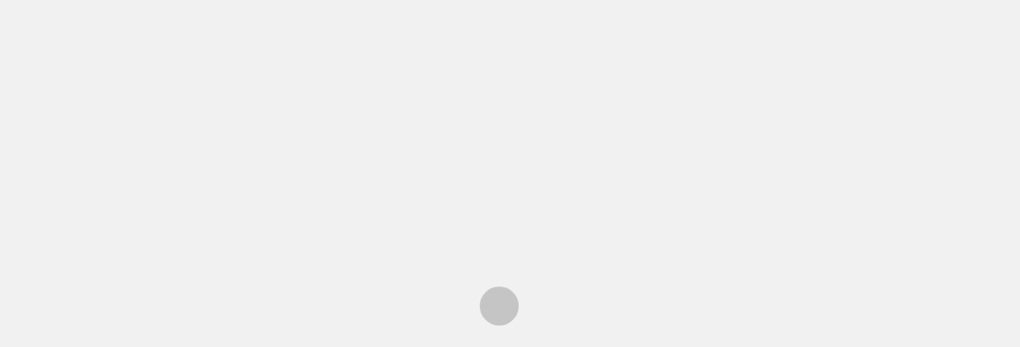

--- FILE ---
content_type: text/html; charset=UTF-8
request_url: http://agriturismomagazine.it/agriturismo-colle-regnano-di-tolentino-ha-ottenuto-il-badge-dell%E2%80%99agriturismo-europeo/
body_size: 31314
content:
<!doctype html>
<html dir="ltr" lang="it-IT" prefix="og: https://ogp.me/ns#"
 xmlns:fb="http://ogp.me/ns/fb#">
<head>
    <meta charset="UTF-8">
    <meta name="viewport" content="width=device-width, initial-scale=1">
    <link rel="profile" href="http://gmpg.org/xfn/11">

    <title>Agriturismo Colle Regnano di Tolentino ha ottenuto il Badge dell’Agriturismo Europeo | Agriturismo Magazine</title>

		<!-- All in One SEO 4.7.3.1 - aioseo.com -->
		<meta name="description" content="Agriturismo Colle Regnano di Tolentino ha ottenuto il Badge dell’AgriturismoEuropeo che certifica il superamento della valutazione di conformità ai principi della EUAN - Norma Europea per il Settore Agrituristico. La valutazione è stata effettuata nell’ambito del progetto “AgroTourNet – Quality”, approvato e co-finanziato dalla Commissione Europea nell&#039;ambito del Programma Lifelong Learning Leonardo da Vinci" />
		<meta name="robots" content="max-image-preview:large" />
		<link rel="canonical" href="http://agriturismomagazine.it/agriturismo-colle-regnano-di-tolentino-ha-ottenuto-il-badge-dell%e2%80%99agriturismo-europeo/" />
		<meta name="generator" content="All in One SEO (AIOSEO) 4.7.3.1" />
		<meta property="og:locale" content="it_IT" />
		<meta property="og:site_name" content="Agriturismo Magazine | Il magazine sul mondo dell&#039;Agriturismo e del turismo rurale" />
		<meta property="og:type" content="article" />
		<meta property="og:title" content="Agriturismo Colle Regnano di Tolentino ha ottenuto il Badge dell’Agriturismo Europeo | Agriturismo Magazine" />
		<meta property="og:description" content="Agriturismo Colle Regnano di Tolentino ha ottenuto il Badge dell’AgriturismoEuropeo che certifica il superamento della valutazione di conformità ai principi della EUAN - Norma Europea per il Settore Agrituristico. La valutazione è stata effettuata nell’ambito del progetto “AgroTourNet – Quality”, approvato e co-finanziato dalla Commissione Europea nell&#039;ambito del Programma Lifelong Learning Leonardo da Vinci" />
		<meta property="og:url" content="http://agriturismomagazine.it/agriturismo-colle-regnano-di-tolentino-ha-ottenuto-il-badge-dell%e2%80%99agriturismo-europeo/" />
		<meta property="article:published_time" content="2012-02-04T16:00:31+00:00" />
		<meta property="article:modified_time" content="2012-02-04T16:00:31+00:00" />
		<meta name="twitter:card" content="summary_large_image" />
		<meta name="twitter:title" content="Agriturismo Colle Regnano di Tolentino ha ottenuto il Badge dell’Agriturismo Europeo | Agriturismo Magazine" />
		<meta name="twitter:description" content="Agriturismo Colle Regnano di Tolentino ha ottenuto il Badge dell’AgriturismoEuropeo che certifica il superamento della valutazione di conformità ai principi della EUAN - Norma Europea per il Settore Agrituristico. La valutazione è stata effettuata nell’ambito del progetto “AgroTourNet – Quality”, approvato e co-finanziato dalla Commissione Europea nell&#039;ambito del Programma Lifelong Learning Leonardo da Vinci" />
		<script type="application/ld+json" class="aioseo-schema">
			{"@context":"https:\/\/schema.org","@graph":[{"@type":"Article","@id":"http:\/\/agriturismomagazine.it\/agriturismo-colle-regnano-di-tolentino-ha-ottenuto-il-badge-dell%e2%80%99agriturismo-europeo\/#article","name":"Agriturismo Colle Regnano di Tolentino ha ottenuto il Badge dell\u2019Agriturismo Europeo | Agriturismo Magazine","headline":"Agriturismo Colle Regnano di Tolentino ha ottenuto il Badge dell\u2019Agriturismo Europeo","author":{"@id":"http:\/\/agriturismomagazine.it\/author\/admin\/#author"},"publisher":{"@id":"http:\/\/agriturismomagazine.it\/#organization"},"image":{"@type":"ImageObject","url":"http:\/\/www.ilpiucliccato.it\/Agriturismi\/public\/191\/colleregnano.jpg","@id":"http:\/\/agriturismomagazine.it\/agriturismo-colle-regnano-di-tolentino-ha-ottenuto-il-badge-dell%e2%80%99agriturismo-europeo\/#articleImage"},"datePublished":"2012-02-04T16:00:31+00:00","dateModified":"2012-02-04T16:00:31+00:00","inLanguage":"it-IT","mainEntityOfPage":{"@id":"http:\/\/agriturismomagazine.it\/agriturismo-colle-regnano-di-tolentino-ha-ottenuto-il-badge-dell%e2%80%99agriturismo-europeo\/#webpage"},"isPartOf":{"@id":"http:\/\/agriturismomagazine.it\/agriturismo-colle-regnano-di-tolentino-ha-ottenuto-il-badge-dell%e2%80%99agriturismo-europeo\/#webpage"},"articleSection":"Agriturismo Marche, Agriturismo Colle Regnano, Badge dell\u2019AgriturismoEuropeo"},{"@type":"BreadcrumbList","@id":"http:\/\/agriturismomagazine.it\/agriturismo-colle-regnano-di-tolentino-ha-ottenuto-il-badge-dell%e2%80%99agriturismo-europeo\/#breadcrumblist","itemListElement":[{"@type":"ListItem","@id":"http:\/\/agriturismomagazine.it\/#listItem","position":1,"name":"Home","item":"http:\/\/agriturismomagazine.it\/","nextItem":"http:\/\/agriturismomagazine.it\/agriturismo-colle-regnano-di-tolentino-ha-ottenuto-il-badge-dell%e2%80%99agriturismo-europeo\/#listItem"},{"@type":"ListItem","@id":"http:\/\/agriturismomagazine.it\/agriturismo-colle-regnano-di-tolentino-ha-ottenuto-il-badge-dell%e2%80%99agriturismo-europeo\/#listItem","position":2,"name":"Agriturismo Colle Regnano di Tolentino ha ottenuto il Badge dell\u2019Agriturismo Europeo","previousItem":"http:\/\/agriturismomagazine.it\/#listItem"}]},{"@type":"Organization","@id":"http:\/\/agriturismomagazine.it\/#organization","name":"Agriturismo Magazine","description":"Il magazine sul mondo dell'Agriturismo e del turismo rurale","url":"http:\/\/agriturismomagazine.it\/"},{"@type":"Person","@id":"http:\/\/agriturismomagazine.it\/author\/admin\/#author","url":"http:\/\/agriturismomagazine.it\/author\/admin\/","name":"admin","image":{"@type":"ImageObject","@id":"http:\/\/agriturismomagazine.it\/agriturismo-colle-regnano-di-tolentino-ha-ottenuto-il-badge-dell%e2%80%99agriturismo-europeo\/#authorImage","url":"http:\/\/1.gravatar.com\/avatar\/a8aecdb192cac8f77f2f188238e3bac2?s=96&d=mm&r=g","width":96,"height":96,"caption":"admin"}},{"@type":"WebPage","@id":"http:\/\/agriturismomagazine.it\/agriturismo-colle-regnano-di-tolentino-ha-ottenuto-il-badge-dell%e2%80%99agriturismo-europeo\/#webpage","url":"http:\/\/agriturismomagazine.it\/agriturismo-colle-regnano-di-tolentino-ha-ottenuto-il-badge-dell%e2%80%99agriturismo-europeo\/","name":"Agriturismo Colle Regnano di Tolentino ha ottenuto il Badge dell\u2019Agriturismo Europeo | Agriturismo Magazine","description":"Agriturismo Colle Regnano di Tolentino ha ottenuto il Badge dell\u2019AgriturismoEuropeo che certifica il superamento della valutazione di conformit\u00e0 ai principi della EUAN - Norma Europea per il Settore Agrituristico. La valutazione \u00e8 stata effettuata nell\u2019ambito del progetto \u201cAgroTourNet \u2013 Quality\u201d, approvato e co-finanziato dalla Commissione Europea nell'ambito del Programma Lifelong Learning Leonardo da Vinci","inLanguage":"it-IT","isPartOf":{"@id":"http:\/\/agriturismomagazine.it\/#website"},"breadcrumb":{"@id":"http:\/\/agriturismomagazine.it\/agriturismo-colle-regnano-di-tolentino-ha-ottenuto-il-badge-dell%e2%80%99agriturismo-europeo\/#breadcrumblist"},"author":{"@id":"http:\/\/agriturismomagazine.it\/author\/admin\/#author"},"creator":{"@id":"http:\/\/agriturismomagazine.it\/author\/admin\/#author"},"datePublished":"2012-02-04T16:00:31+00:00","dateModified":"2012-02-04T16:00:31+00:00"},{"@type":"WebSite","@id":"http:\/\/agriturismomagazine.it\/#website","url":"http:\/\/agriturismomagazine.it\/","name":"Agriturismo Magazine","description":"Il magazine sul mondo dell'Agriturismo e del turismo rurale","inLanguage":"it-IT","publisher":{"@id":"http:\/\/agriturismomagazine.it\/#organization"}}]}
		</script>
		<!-- All in One SEO -->

<link rel='dns-prefetch' href='//fonts.googleapis.com' />
<link rel="alternate" type="application/rss+xml" title="Agriturismo Magazine &raquo; Feed" href="http://agriturismomagazine.it/feed/" />
<script type="text/javascript">
/* <![CDATA[ */
window._wpemojiSettings = {"baseUrl":"https:\/\/s.w.org\/images\/core\/emoji\/15.0.3\/72x72\/","ext":".png","svgUrl":"https:\/\/s.w.org\/images\/core\/emoji\/15.0.3\/svg\/","svgExt":".svg","source":{"concatemoji":"http:\/\/agriturismomagazine.it\/wp-includes\/js\/wp-emoji-release.min.js?ver=6.6.4"}};
/*! This file is auto-generated */
!function(i,n){var o,s,e;function c(e){try{var t={supportTests:e,timestamp:(new Date).valueOf()};sessionStorage.setItem(o,JSON.stringify(t))}catch(e){}}function p(e,t,n){e.clearRect(0,0,e.canvas.width,e.canvas.height),e.fillText(t,0,0);var t=new Uint32Array(e.getImageData(0,0,e.canvas.width,e.canvas.height).data),r=(e.clearRect(0,0,e.canvas.width,e.canvas.height),e.fillText(n,0,0),new Uint32Array(e.getImageData(0,0,e.canvas.width,e.canvas.height).data));return t.every(function(e,t){return e===r[t]})}function u(e,t,n){switch(t){case"flag":return n(e,"\ud83c\udff3\ufe0f\u200d\u26a7\ufe0f","\ud83c\udff3\ufe0f\u200b\u26a7\ufe0f")?!1:!n(e,"\ud83c\uddfa\ud83c\uddf3","\ud83c\uddfa\u200b\ud83c\uddf3")&&!n(e,"\ud83c\udff4\udb40\udc67\udb40\udc62\udb40\udc65\udb40\udc6e\udb40\udc67\udb40\udc7f","\ud83c\udff4\u200b\udb40\udc67\u200b\udb40\udc62\u200b\udb40\udc65\u200b\udb40\udc6e\u200b\udb40\udc67\u200b\udb40\udc7f");case"emoji":return!n(e,"\ud83d\udc26\u200d\u2b1b","\ud83d\udc26\u200b\u2b1b")}return!1}function f(e,t,n){var r="undefined"!=typeof WorkerGlobalScope&&self instanceof WorkerGlobalScope?new OffscreenCanvas(300,150):i.createElement("canvas"),a=r.getContext("2d",{willReadFrequently:!0}),o=(a.textBaseline="top",a.font="600 32px Arial",{});return e.forEach(function(e){o[e]=t(a,e,n)}),o}function t(e){var t=i.createElement("script");t.src=e,t.defer=!0,i.head.appendChild(t)}"undefined"!=typeof Promise&&(o="wpEmojiSettingsSupports",s=["flag","emoji"],n.supports={everything:!0,everythingExceptFlag:!0},e=new Promise(function(e){i.addEventListener("DOMContentLoaded",e,{once:!0})}),new Promise(function(t){var n=function(){try{var e=JSON.parse(sessionStorage.getItem(o));if("object"==typeof e&&"number"==typeof e.timestamp&&(new Date).valueOf()<e.timestamp+604800&&"object"==typeof e.supportTests)return e.supportTests}catch(e){}return null}();if(!n){if("undefined"!=typeof Worker&&"undefined"!=typeof OffscreenCanvas&&"undefined"!=typeof URL&&URL.createObjectURL&&"undefined"!=typeof Blob)try{var e="postMessage("+f.toString()+"("+[JSON.stringify(s),u.toString(),p.toString()].join(",")+"));",r=new Blob([e],{type:"text/javascript"}),a=new Worker(URL.createObjectURL(r),{name:"wpTestEmojiSupports"});return void(a.onmessage=function(e){c(n=e.data),a.terminate(),t(n)})}catch(e){}c(n=f(s,u,p))}t(n)}).then(function(e){for(var t in e)n.supports[t]=e[t],n.supports.everything=n.supports.everything&&n.supports[t],"flag"!==t&&(n.supports.everythingExceptFlag=n.supports.everythingExceptFlag&&n.supports[t]);n.supports.everythingExceptFlag=n.supports.everythingExceptFlag&&!n.supports.flag,n.DOMReady=!1,n.readyCallback=function(){n.DOMReady=!0}}).then(function(){return e}).then(function(){var e;n.supports.everything||(n.readyCallback(),(e=n.source||{}).concatemoji?t(e.concatemoji):e.wpemoji&&e.twemoji&&(t(e.twemoji),t(e.wpemoji)))}))}((window,document),window._wpemojiSettings);
/* ]]> */
</script>
<style id='wp-emoji-styles-inline-css' type='text/css'>

	img.wp-smiley, img.emoji {
		display: inline !important;
		border: none !important;
		box-shadow: none !important;
		height: 1em !important;
		width: 1em !important;
		margin: 0 0.07em !important;
		vertical-align: -0.1em !important;
		background: none !important;
		padding: 0 !important;
	}
</style>
<link rel='stylesheet' id='wp-block-library-css' href='http://agriturismomagazine.it/wp-includes/css/dist/block-library/style.min.css?ver=6.6.4' type='text/css' media='all' />
<style id='wp-block-library-theme-inline-css' type='text/css'>
.wp-block-audio :where(figcaption){color:#555;font-size:13px;text-align:center}.is-dark-theme .wp-block-audio :where(figcaption){color:#ffffffa6}.wp-block-audio{margin:0 0 1em}.wp-block-code{border:1px solid #ccc;border-radius:4px;font-family:Menlo,Consolas,monaco,monospace;padding:.8em 1em}.wp-block-embed :where(figcaption){color:#555;font-size:13px;text-align:center}.is-dark-theme .wp-block-embed :where(figcaption){color:#ffffffa6}.wp-block-embed{margin:0 0 1em}.blocks-gallery-caption{color:#555;font-size:13px;text-align:center}.is-dark-theme .blocks-gallery-caption{color:#ffffffa6}:root :where(.wp-block-image figcaption){color:#555;font-size:13px;text-align:center}.is-dark-theme :root :where(.wp-block-image figcaption){color:#ffffffa6}.wp-block-image{margin:0 0 1em}.wp-block-pullquote{border-bottom:4px solid;border-top:4px solid;color:currentColor;margin-bottom:1.75em}.wp-block-pullquote cite,.wp-block-pullquote footer,.wp-block-pullquote__citation{color:currentColor;font-size:.8125em;font-style:normal;text-transform:uppercase}.wp-block-quote{border-left:.25em solid;margin:0 0 1.75em;padding-left:1em}.wp-block-quote cite,.wp-block-quote footer{color:currentColor;font-size:.8125em;font-style:normal;position:relative}.wp-block-quote.has-text-align-right{border-left:none;border-right:.25em solid;padding-left:0;padding-right:1em}.wp-block-quote.has-text-align-center{border:none;padding-left:0}.wp-block-quote.is-large,.wp-block-quote.is-style-large,.wp-block-quote.is-style-plain{border:none}.wp-block-search .wp-block-search__label{font-weight:700}.wp-block-search__button{border:1px solid #ccc;padding:.375em .625em}:where(.wp-block-group.has-background){padding:1.25em 2.375em}.wp-block-separator.has-css-opacity{opacity:.4}.wp-block-separator{border:none;border-bottom:2px solid;margin-left:auto;margin-right:auto}.wp-block-separator.has-alpha-channel-opacity{opacity:1}.wp-block-separator:not(.is-style-wide):not(.is-style-dots){width:100px}.wp-block-separator.has-background:not(.is-style-dots){border-bottom:none;height:1px}.wp-block-separator.has-background:not(.is-style-wide):not(.is-style-dots){height:2px}.wp-block-table{margin:0 0 1em}.wp-block-table td,.wp-block-table th{word-break:normal}.wp-block-table :where(figcaption){color:#555;font-size:13px;text-align:center}.is-dark-theme .wp-block-table :where(figcaption){color:#ffffffa6}.wp-block-video :where(figcaption){color:#555;font-size:13px;text-align:center}.is-dark-theme .wp-block-video :where(figcaption){color:#ffffffa6}.wp-block-video{margin:0 0 1em}:root :where(.wp-block-template-part.has-background){margin-bottom:0;margin-top:0;padding:1.25em 2.375em}
</style>
<style id='classic-theme-styles-inline-css' type='text/css'>
/*! This file is auto-generated */
.wp-block-button__link{color:#fff;background-color:#32373c;border-radius:9999px;box-shadow:none;text-decoration:none;padding:calc(.667em + 2px) calc(1.333em + 2px);font-size:1.125em}.wp-block-file__button{background:#32373c;color:#fff;text-decoration:none}
</style>
<style id='global-styles-inline-css' type='text/css'>
:root{--wp--preset--aspect-ratio--square: 1;--wp--preset--aspect-ratio--4-3: 4/3;--wp--preset--aspect-ratio--3-4: 3/4;--wp--preset--aspect-ratio--3-2: 3/2;--wp--preset--aspect-ratio--2-3: 2/3;--wp--preset--aspect-ratio--16-9: 16/9;--wp--preset--aspect-ratio--9-16: 9/16;--wp--preset--color--black: #000000;--wp--preset--color--cyan-bluish-gray: #abb8c3;--wp--preset--color--white: #ffffff;--wp--preset--color--pale-pink: #f78da7;--wp--preset--color--vivid-red: #cf2e2e;--wp--preset--color--luminous-vivid-orange: #ff6900;--wp--preset--color--luminous-vivid-amber: #fcb900;--wp--preset--color--light-green-cyan: #7bdcb5;--wp--preset--color--vivid-green-cyan: #00d084;--wp--preset--color--pale-cyan-blue: #8ed1fc;--wp--preset--color--vivid-cyan-blue: #0693e3;--wp--preset--color--vivid-purple: #9b51e0;--wp--preset--gradient--vivid-cyan-blue-to-vivid-purple: linear-gradient(135deg,rgba(6,147,227,1) 0%,rgb(155,81,224) 100%);--wp--preset--gradient--light-green-cyan-to-vivid-green-cyan: linear-gradient(135deg,rgb(122,220,180) 0%,rgb(0,208,130) 100%);--wp--preset--gradient--luminous-vivid-amber-to-luminous-vivid-orange: linear-gradient(135deg,rgba(252,185,0,1) 0%,rgba(255,105,0,1) 100%);--wp--preset--gradient--luminous-vivid-orange-to-vivid-red: linear-gradient(135deg,rgba(255,105,0,1) 0%,rgb(207,46,46) 100%);--wp--preset--gradient--very-light-gray-to-cyan-bluish-gray: linear-gradient(135deg,rgb(238,238,238) 0%,rgb(169,184,195) 100%);--wp--preset--gradient--cool-to-warm-spectrum: linear-gradient(135deg,rgb(74,234,220) 0%,rgb(151,120,209) 20%,rgb(207,42,186) 40%,rgb(238,44,130) 60%,rgb(251,105,98) 80%,rgb(254,248,76) 100%);--wp--preset--gradient--blush-light-purple: linear-gradient(135deg,rgb(255,206,236) 0%,rgb(152,150,240) 100%);--wp--preset--gradient--blush-bordeaux: linear-gradient(135deg,rgb(254,205,165) 0%,rgb(254,45,45) 50%,rgb(107,0,62) 100%);--wp--preset--gradient--luminous-dusk: linear-gradient(135deg,rgb(255,203,112) 0%,rgb(199,81,192) 50%,rgb(65,88,208) 100%);--wp--preset--gradient--pale-ocean: linear-gradient(135deg,rgb(255,245,203) 0%,rgb(182,227,212) 50%,rgb(51,167,181) 100%);--wp--preset--gradient--electric-grass: linear-gradient(135deg,rgb(202,248,128) 0%,rgb(113,206,126) 100%);--wp--preset--gradient--midnight: linear-gradient(135deg,rgb(2,3,129) 0%,rgb(40,116,252) 100%);--wp--preset--font-size--small: 13px;--wp--preset--font-size--medium: 20px;--wp--preset--font-size--large: 36px;--wp--preset--font-size--x-large: 42px;--wp--preset--spacing--20: 0.44rem;--wp--preset--spacing--30: 0.67rem;--wp--preset--spacing--40: 1rem;--wp--preset--spacing--50: 1.5rem;--wp--preset--spacing--60: 2.25rem;--wp--preset--spacing--70: 3.38rem;--wp--preset--spacing--80: 5.06rem;--wp--preset--shadow--natural: 6px 6px 9px rgba(0, 0, 0, 0.2);--wp--preset--shadow--deep: 12px 12px 50px rgba(0, 0, 0, 0.4);--wp--preset--shadow--sharp: 6px 6px 0px rgba(0, 0, 0, 0.2);--wp--preset--shadow--outlined: 6px 6px 0px -3px rgba(255, 255, 255, 1), 6px 6px rgba(0, 0, 0, 1);--wp--preset--shadow--crisp: 6px 6px 0px rgba(0, 0, 0, 1);}:root :where(.is-layout-flow) > :first-child{margin-block-start: 0;}:root :where(.is-layout-flow) > :last-child{margin-block-end: 0;}:root :where(.is-layout-flow) > *{margin-block-start: 24px;margin-block-end: 0;}:root :where(.is-layout-constrained) > :first-child{margin-block-start: 0;}:root :where(.is-layout-constrained) > :last-child{margin-block-end: 0;}:root :where(.is-layout-constrained) > *{margin-block-start: 24px;margin-block-end: 0;}:root :where(.is-layout-flex){gap: 24px;}:root :where(.is-layout-grid){gap: 24px;}body .is-layout-flex{display: flex;}.is-layout-flex{flex-wrap: wrap;align-items: center;}.is-layout-flex > :is(*, div){margin: 0;}body .is-layout-grid{display: grid;}.is-layout-grid > :is(*, div){margin: 0;}.has-black-color{color: var(--wp--preset--color--black) !important;}.has-cyan-bluish-gray-color{color: var(--wp--preset--color--cyan-bluish-gray) !important;}.has-white-color{color: var(--wp--preset--color--white) !important;}.has-pale-pink-color{color: var(--wp--preset--color--pale-pink) !important;}.has-vivid-red-color{color: var(--wp--preset--color--vivid-red) !important;}.has-luminous-vivid-orange-color{color: var(--wp--preset--color--luminous-vivid-orange) !important;}.has-luminous-vivid-amber-color{color: var(--wp--preset--color--luminous-vivid-amber) !important;}.has-light-green-cyan-color{color: var(--wp--preset--color--light-green-cyan) !important;}.has-vivid-green-cyan-color{color: var(--wp--preset--color--vivid-green-cyan) !important;}.has-pale-cyan-blue-color{color: var(--wp--preset--color--pale-cyan-blue) !important;}.has-vivid-cyan-blue-color{color: var(--wp--preset--color--vivid-cyan-blue) !important;}.has-vivid-purple-color{color: var(--wp--preset--color--vivid-purple) !important;}.has-black-background-color{background-color: var(--wp--preset--color--black) !important;}.has-cyan-bluish-gray-background-color{background-color: var(--wp--preset--color--cyan-bluish-gray) !important;}.has-white-background-color{background-color: var(--wp--preset--color--white) !important;}.has-pale-pink-background-color{background-color: var(--wp--preset--color--pale-pink) !important;}.has-vivid-red-background-color{background-color: var(--wp--preset--color--vivid-red) !important;}.has-luminous-vivid-orange-background-color{background-color: var(--wp--preset--color--luminous-vivid-orange) !important;}.has-luminous-vivid-amber-background-color{background-color: var(--wp--preset--color--luminous-vivid-amber) !important;}.has-light-green-cyan-background-color{background-color: var(--wp--preset--color--light-green-cyan) !important;}.has-vivid-green-cyan-background-color{background-color: var(--wp--preset--color--vivid-green-cyan) !important;}.has-pale-cyan-blue-background-color{background-color: var(--wp--preset--color--pale-cyan-blue) !important;}.has-vivid-cyan-blue-background-color{background-color: var(--wp--preset--color--vivid-cyan-blue) !important;}.has-vivid-purple-background-color{background-color: var(--wp--preset--color--vivid-purple) !important;}.has-black-border-color{border-color: var(--wp--preset--color--black) !important;}.has-cyan-bluish-gray-border-color{border-color: var(--wp--preset--color--cyan-bluish-gray) !important;}.has-white-border-color{border-color: var(--wp--preset--color--white) !important;}.has-pale-pink-border-color{border-color: var(--wp--preset--color--pale-pink) !important;}.has-vivid-red-border-color{border-color: var(--wp--preset--color--vivid-red) !important;}.has-luminous-vivid-orange-border-color{border-color: var(--wp--preset--color--luminous-vivid-orange) !important;}.has-luminous-vivid-amber-border-color{border-color: var(--wp--preset--color--luminous-vivid-amber) !important;}.has-light-green-cyan-border-color{border-color: var(--wp--preset--color--light-green-cyan) !important;}.has-vivid-green-cyan-border-color{border-color: var(--wp--preset--color--vivid-green-cyan) !important;}.has-pale-cyan-blue-border-color{border-color: var(--wp--preset--color--pale-cyan-blue) !important;}.has-vivid-cyan-blue-border-color{border-color: var(--wp--preset--color--vivid-cyan-blue) !important;}.has-vivid-purple-border-color{border-color: var(--wp--preset--color--vivid-purple) !important;}.has-vivid-cyan-blue-to-vivid-purple-gradient-background{background: var(--wp--preset--gradient--vivid-cyan-blue-to-vivid-purple) !important;}.has-light-green-cyan-to-vivid-green-cyan-gradient-background{background: var(--wp--preset--gradient--light-green-cyan-to-vivid-green-cyan) !important;}.has-luminous-vivid-amber-to-luminous-vivid-orange-gradient-background{background: var(--wp--preset--gradient--luminous-vivid-amber-to-luminous-vivid-orange) !important;}.has-luminous-vivid-orange-to-vivid-red-gradient-background{background: var(--wp--preset--gradient--luminous-vivid-orange-to-vivid-red) !important;}.has-very-light-gray-to-cyan-bluish-gray-gradient-background{background: var(--wp--preset--gradient--very-light-gray-to-cyan-bluish-gray) !important;}.has-cool-to-warm-spectrum-gradient-background{background: var(--wp--preset--gradient--cool-to-warm-spectrum) !important;}.has-blush-light-purple-gradient-background{background: var(--wp--preset--gradient--blush-light-purple) !important;}.has-blush-bordeaux-gradient-background{background: var(--wp--preset--gradient--blush-bordeaux) !important;}.has-luminous-dusk-gradient-background{background: var(--wp--preset--gradient--luminous-dusk) !important;}.has-pale-ocean-gradient-background{background: var(--wp--preset--gradient--pale-ocean) !important;}.has-electric-grass-gradient-background{background: var(--wp--preset--gradient--electric-grass) !important;}.has-midnight-gradient-background{background: var(--wp--preset--gradient--midnight) !important;}.has-small-font-size{font-size: var(--wp--preset--font-size--small) !important;}.has-medium-font-size{font-size: var(--wp--preset--font-size--medium) !important;}.has-large-font-size{font-size: var(--wp--preset--font-size--large) !important;}.has-x-large-font-size{font-size: var(--wp--preset--font-size--x-large) !important;}
:root :where(.wp-block-pullquote){font-size: 1.5em;line-height: 1.6;}
</style>
<link rel='stylesheet' id='digg-digg-css' href='http://agriturismomagazine.it/wp-content/plugins/digg-digg/css/diggdigg-style.css?ver=5.3.6' type='text/css' media='screen' />
<link rel='stylesheet' id='font-awesome-v5-css' href='http://agriturismomagazine.it/wp-content/themes/elegant-magazine/assets/font-awesome-v5/css/fontawesome-all.min.css?ver=6.6.4' type='text/css' media='all' />
<link rel='stylesheet' id='bootstrap-css' href='http://agriturismomagazine.it/wp-content/themes/elegant-magazine/assets/bootstrap/css/bootstrap.min.css?ver=6.6.4' type='text/css' media='all' />
<link rel='stylesheet' id='slick-css' href='http://agriturismomagazine.it/wp-content/themes/elegant-magazine/assets/slick/css/slick.min.css?ver=6.6.4' type='text/css' media='all' />
<link rel='stylesheet' id='sidr-css' href='http://agriturismomagazine.it/wp-content/themes/elegant-magazine/assets/sidr/css/jquery.sidr.dark.css?ver=6.6.4' type='text/css' media='all' />
<link rel='stylesheet' id='elegant-magazine-google-fonts-css' href='https://fonts.googleapis.com/css?family=Oswald:300,400,700|Source%20Sans%20Pro:400,400i,700,700i&#038;subset=latin,latin-ext' type='text/css' media='all' />
<link rel='stylesheet' id='elegant-magazine-style-css' href='http://agriturismomagazine.it/wp-content/themes/elegant-magazine/style.css?ver=6.6.4' type='text/css' media='all' />
<style id='elegant-magazine-style-inline-css' type='text/css'>


                .top-masthead {
        background: #353535;
        }
        .top-masthead-overlay{
        background: rgba(53,53,53,0.75);
        }
        
                .top-masthead, .top-masthead a {
        color: #ffffff;

        }

    
        .elementor-template-full-width .elementor-section.elementor-section-full_width > .elementor-container,
        .elementor-template-full-width .elementor-section.elementor-section-boxed > .elementor-container{
            max-width: 1570px;
        }
        
</style>
<script type="text/javascript" src="http://agriturismomagazine.it/wp-includes/js/jquery/jquery.min.js?ver=3.7.1" id="jquery-core-js"></script>
<script type="text/javascript" src="http://agriturismomagazine.it/wp-includes/js/jquery/jquery-migrate.min.js?ver=3.4.1" id="jquery-migrate-js"></script>
<link rel="https://api.w.org/" href="http://agriturismomagazine.it/wp-json/" /><link rel="alternate" title="JSON" type="application/json" href="http://agriturismomagazine.it/wp-json/wp/v2/posts/376" /><link rel="EditURI" type="application/rsd+xml" title="RSD" href="http://agriturismomagazine.it/xmlrpc.php?rsd" />
<meta name="generator" content="WordPress 6.6.4" />
<link rel='shortlink' href='http://agriturismomagazine.it/?p=376' />
<link rel="alternate" title="oEmbed (JSON)" type="application/json+oembed" href="http://agriturismomagazine.it/wp-json/oembed/1.0/embed?url=http%3A%2F%2Fagriturismomagazine.it%2Fagriturismo-colle-regnano-di-tolentino-ha-ottenuto-il-badge-dell%25e2%2580%2599agriturismo-europeo%2F" />
<link rel="alternate" title="oEmbed (XML)" type="text/xml+oembed" href="http://agriturismomagazine.it/wp-json/oembed/1.0/embed?url=http%3A%2F%2Fagriturismomagazine.it%2Fagriturismo-colle-regnano-di-tolentino-ha-ottenuto-il-badge-dell%25e2%2580%2599agriturismo-europeo%2F&#038;format=xml" />
<meta property="fb:app_id" content="316819605059717"/>        <style type="text/css">
                        .site-title a,
            .site-description {
                color: #000000;
            }

                    </style>
        </head>

<body class="post-template-default single single-post postid-376 single-format-standard wp-embed-responsive align-content-left disable-default-home-content">


    <div id="af-preloader">
        <div class="af-loader">
            <div class="loader-circle"></div>
        </div>
    </div>

<div id="page" class="site">
    <a class="skip-link screen-reader-text" href="#content">Skip to content</a>
        <header id="masthead" class="site-header">
                <div class="masthead-banner " data-background="">
            <div class="container">
                <div class="row">
                    <div class="col-md-12">
                        <div class="site-branding">
                                                            <p class="site-title font-family-1">
                                    <a href="http://agriturismomagazine.it/" rel="home">Agriturismo Magazine</a>
                                </p>
                            
                                                            <p class="site-description">Il magazine sul mondo dell&#039;Agriturismo e del turismo rurale</p>
                                                    </div>
                    </div>
                </div>
            </div>
        </div>
        <nav id="site-navigation" class="main-navigation">
            <div class="container">
                <div class="row">
                    <div class="col-md-12">
                        <div class="navigation-container">
                                                        <span class="af-search-click icon-search">
                                <a href="#"><i class="fa fa-search"></i></a>
                            </span>
                            <button class="toggle-menu" aria-controls="primary-menu">
                                <span class="screen-reader-text">Primary Menu</span>
                                 <i class="ham"></i>
                            </button>
                            <div id="primary-menu" class="menu"><ul>
<li class="page_item page-item-457"><a href="http://agriturismomagazine.it/chi-siamo/">Chi Siamo</a></li>
<li class="page_item page-item-11"><a href="http://agriturismomagazine.it/contatti-e-collaborazioni/">Contatti e Collaborazioni</a></li>
<li class="page_item page-item-28"><a href="http://agriturismomagazine.it/cookie-policy/">Cookie Policy</a></li>
<li class="page_item page-item-16"><a href="http://agriturismomagazine.it/invio-comunicati-stampa/">Invio Comunicati Stampa</a></li>
<li class="page_item page-item-648"><a href="http://agriturismomagazine.it/privacy-policy/">PRIVACY POLICY</a></li>
</ul></div>
                        </div>
                    </div>
                </div>
            </div>
        </nav>
    </header>

    <div id="af-search-wrap">
        <div class="af-search-box table-block">
            <div class="table-block-child v-center text-center">
                <form role="search" method="get" class="search-form" action="http://agriturismomagazine.it/">
				<label>
					<span class="screen-reader-text">Ricerca per:</span>
					<input type="search" class="search-field" placeholder="Cerca &hellip;" value="" name="s" />
				</label>
				<input type="submit" class="search-submit" value="Cerca" />
			</form>            </div>
        </div>
        <div class="af-search-close af-search-click">
            <span></span>
            <span></span>
        </div>
    </div>

        <div id="content" class="site-content">
    

        <div class="em-breadcrumbs font-family-1">
            <div class="container">
                <div class="row">
                    <div class="col-sm-12">
                        